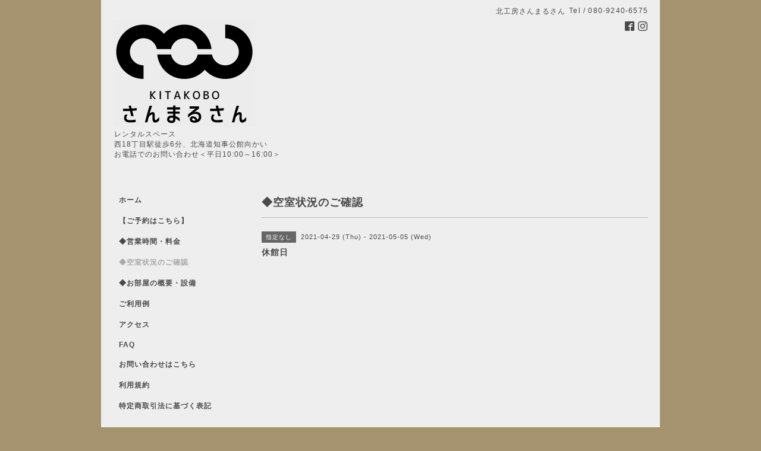

--- FILE ---
content_type: text/html; charset=utf-8
request_url: https://kitakobo303.com/calendar/3850627
body_size: 2929
content:
<!DOCTYPE html PUBLIC "-//W3C//DTD XHTML 1.0 Transitional//EN" "http://www.w3.org/TR/xhtml1/DTD/xhtml1-transitional.dtd">
<html xmlns="http://www.w3.org/1999/xhtml" xml:lang="ja" lang="ja">
<head>
<!-- Simple2: ver.202007290000 -->
<meta http-equiv="content-type" content="text/html; charset=utf-8" />
<title>休館日 - 北工房さんまるさん</title>
<meta name="viewport" content="width=device-width, initial-scale=1, maximum-scale=1, user-scalable=yes" />
<meta name="keywords" content="北工房303" />
<meta name="description" content="" />
<meta property="og:title" content="北工房さんまるさん" />
<meta property="og:image" content="https://cdn.goope.jp/78662/181226145454g7z4.png" />
<meta property="og:site_name" content="北工房さんまるさん" />
<meta http-equiv="content-style-type" content="text/css" />
<meta http-equiv="content-script-type" content="text/javascript" />
<link rel="shortcut icon" href="//cdn.goope.jp/78662/190225121755-5c735e631c244.ico" />
<link rel="alternate" type="application/rss+xml" title="北工房さんまるさん / RSS" href="/feed.rss" />
<style type="text/css" media="all">@import "/style.css?770960-1711332896";</style>
<link rel="stylesheet" href="/css/font-awesome/css/font-awesome.min.css" />
<script type="text/javascript" src="/assets/jquery/jquery-3.5.1.min.js"></script>
<script type="text/javascript" src="/js/tooltip.js"></script>
<script type="text/javascript" src="/assets/responsiveslides/responsiveslides-1.55.min.js"></script>
<script type="text/javascript" src="/assets/colorbox/jquery.colorbox-1.6.4.min.js"></script>
<script src="/js/theme_simple2/init.js"></script>

<script>
  $(function() {
    $('#main').find('.thickbox').not('.js-colorbox-html').colorbox({
      rel: 'thickbox',
      width: '78%',
      maxHeight: '88%',
      previous: '<i class="fa fa-caret-left"></i>',
      next: '<i class="fa fa-caret-right"></i>',
      close: '<i class="fa fa-close"></i>',
      current: ''
    });
  });
</script>

</head>

<body id="calendar">
<div id="wrapper">
<div id="wrapper_inner">

<!-- ヘッダー部分ここから // -->
<div id="header">
<div id="header_inner">


    <div class="shop_title">
      <div class="shop_name shop_name_sp">北工房さんまるさん</div>
      <div class="shop_rss shop_rss_sp"><a href="/feed.rss"><img src="/img/icon/rss2.png" /></a></div>
      <div class="shop_tel shop_tel_sp">Tel&nbsp;/&nbsp;080-9240-6575</div>
      <div class="header_social_wrap">
        

        
        <a href="https://www.facebook.com/2288342224781629" target="_blank">
          <span class="icon-facebook"></span>
        </a>
        

        
        <a href="https://www.instagram.com/kitakobo303/" target="_blank">
          <span class="icon-instagram"></span>
        </a>
        
      </div>
    </div>


  <div class="site_title">
    <h1 class="site_logo">
      <a class="shop_sitename" href="https://kitakobo303.com"><img src='//cdn.goope.jp/78662/181226145454g7z4_m.png' alt='北工房さんまるさん' /></a>
    </h1>
    <div class="site_description site_description_smartphone">レンタルスペース<br />
西18丁目駅徒歩6分、北海道知事公館向かい<br />
お電話でのお問い合わせ＜平日10:00～16:00＞</div>
  </div>


</div>
</div>
<!-- // ヘッダー部分ここまで -->


<div id="contents">
<div id="contents_inner">


  <!-- メイン部分ここから -->
  <div id="main">
  <div id="main_inner">

    


    


    


    


    
    <!----------------------------------------------

      ページ：カレンダー

    ---------------------------------------------->
    <h2 class="page_title">◆空室状況のご確認</h2>

    


    
      <div class="schedule_detail">
        <div>
        <span class="schedule_detail_category">指定なし</span>&nbsp; <span class="schedule_detail_date">2021-04-29 (Thu) - 2021-05-05 (Wed)</span>
        </div>
        <div class="schedule_detail_title">
          休館日
        </div>
        <div class="schedule_detail_body wysiwyg">
          
          
          <br class="clear" />
        </div>
      </div>
    

    


    


    


    

    

    

    


    


  </div>
  </div>
  <!-- // メイン部分ここまで -->

</div>
</div>
<!-- // contents -->


<!-- ナビゲーション部分ここから // -->
<div id="navi">
<div id="navi_inner">
  <ul>
    
    <li><a href="/"  class="navi_top">ホーム</a></li>
    
    <li><a href="/free/reservation"  class="navi_free free_187104">【ご予約はこちら】</a></li>
    
    <li><a href="/free/price"  class="navi_free free_193981">◆営業時間・料金</a></li>
    
    <li><a href="/calendar"  class="navi_calendar active">◆空室状況のご確認</a></li>
    
    <li><a href="/free/room"  class="navi_free free_193219">◆お部屋の概要・設備</a></li>
    
    <li><a href="/free/example"  class="navi_free free_193650">ご利用例</a></li>
    
    <li><a href="/about"  class="navi_about">アクセス</a></li>
    
    <li><a href="/free/faq"  class="navi_free free_460660">FAQ</a></li>
    
    <li><a href="/contact"  class="navi_contact">お問い合わせはこちら</a></li>
    
    <li><a href="/free/rules"  class="navi_free free_193197">利用規約</a></li>
    
    <li><a href="/free/tokushoho"  class="navi_free free_426816">特定商取引法に基づく表記</a></li>
    
  </ul>
  <br class="clear" />
</div>
<!-- ナビゲーションパーツここから // -->
<div id="navi_parts">
<div class="navi_parts_detail">
<a href="https://lin.ee/rcqPIv3"><img src="https://scdn.line-apps.com/n/line_add_friends/btn/ja.png" alt="友だち追加" height="36" border="0"></a>
</div>
</div>
<div id="social_widgets">
<div  id="widget_facebook_like" class="social_widget">
<div style="text-align:left;padding-bottom:10px;">
<iframe src="//www.facebook.com/plugins/like.php?href=https%3A%2F%2Fkitakobo303.com&amp;width&amp;layout=button_count&amp;action=like&amp;show_faces=false&amp;share=true&amp;height=21&amp;appId=837439917751931" scrolling="no" frameborder="0" style="border:none; overflow:hidden; height:21px;" allowTransparency="true"></iframe>
</div>
</div>
<div id="widget_facebook_follow" class="social_widget social_widget_facebook_likebox">
<div style="text-align:left;padding-bottom:10px;">
  <iframe src="https://www.facebook.com/plugins/page.php?href=https%3A%2F%2Fwww.facebook.com%2F2288342224781629&tabs&width=340&height=70&small_header=true&adapt_container_width=true&hide_cover=true&show_facepile=false&appId" width="340" height="70" style="border:none;overflow:hidden;width:100%;" scrolling="no" frameborder="0" allowTransparency="true"></iframe>
</div>
</div>

</div>

<!-- // ナビゲーションパーツここまで -->
</div>
<!-- // ナビゲーション部分ここまで -->


<!-- サイドバー部分ここから // -->
<div id="sidebar">
<div id="sidebar_inner">

  <div class="today_area today_area_smartphone">
    <div class="today_title">2026.01.21 Wednesday</div>
    
    <div class="today_schedule">
      <div class="today_schedule_title">
        <a href="/calendar/6604901"> 予約あり（14：00~16：30）</a>
      </div>
      <div class="today_schedule_body">
        
      </div>
       </div>
       
  </div>


  <div class="counter_area counter_area_smartphone">
    <div class="counter_title">カウンター</div>
    <div class="counter_today">
      Today&nbsp;:&nbsp;<span class="num">69</span>
    </div>
    <div class="counter_yesterday">
      Yesterday&nbsp;:&nbsp;<span class="num">505</span>
    </div>
    <div class="counter_total">
      Total&nbsp;:&nbsp;<span class="num">534835</span>
    </div>
  </div>


  <div class="qr_area qr_area_smartphone">
    <div class="qr_title">携帯サイト</div>
    <div class="qr_img"><img src="//r.goope.jp/qr/kitakobo303"width="100" height="100" /></div>
  </div>

  

</div>

</div>
<!-- // サイドバー部分ここまで -->


<!-- フッター部分ここから // -->
<div id="footer">
<div id="footer_inner">

 <div class="shop_title_footer clearfix">
      <div class="shop_info_footer">
        <div class="shop_rss shop_rss_footer shop_rss"><a href="/feed.rss"><img src="/img/icon/rss2.png" /></a></div>
        <div class="shop_name shop_name_footer">北工房さんまるさん&nbsp; </div>
      </div>
      <div class="shop_tel shop_tel_footer">080-9240-6575</div>
  </div>

  <div class="copy_powered">

  <div class="copyright copyright_smartphone">&copy;2026 <a href="https://kitakobo303.com">北工房さんまるさん</a>. All Rights Reserved.</div>

  <div class="powered powered_smartphone">Powered by <a href="https://goope.jp/">グーペ</a> / <a href="https://admin.goope.jp/">Admin</a></div>

  </div>

  <br class="clear" />

</div>
</div>
<!-- // フッター部分ここまで -->

</div>
</div>

</body>
</html>


--- FILE ---
content_type: text/css; charset=utf-8
request_url: https://kitakobo303.com/style.css?770960-1711332896
body_size: 7543
content:

/* Simple2: ver.202309250000 */

* {
  margin: 0;
  padding: 0;
  }

img {
  border: none;
  vertical-align: middle;
  }

br.clear {
  font-size: 0;
  line-height: 0;
  clear: both;
  }

/* -----------------------------------------

 レイアウトCSS読み込み

----------------------------------------- */


/* ---------------------------------
  センタリング
  2カラム
  左
--------------------------------- */

div#wrapper {
  width: 940px;
  margin: 0 auto;
  }

div#wrapper_inner {
  margin: 0 20px;
  }

div#header_inner {
  margin: 0;
  }

div#main {
  float: right;
  width: 650px;
  margin: 0 0 34px;
  }

div#main_inner {
  margin: 0;
  }

div#navi {
  position: relative;
  z-index: 3;
  float: left;
  width: 250px;
  margin: 0 0 40px 0;
  }

div#navi_inner {
  margin: 0 40px 0 0;
  }

div#navi_parts {
  margin: 10px 0;
  }

.navi_parts_detail {
  margin: 0 0 20px 0;
  text-align: left;
  }

div#sidebar {
  position: relative;
  z-index: 2;
  float: left;
  clear: left;
  width: 250px;
  margin: 0 0 40px 0;
  }

div#sidebar_inner {
  margin: 0 40px 0 0;
  }

div#footer {
  clear: both;
  width: 100%;
  }

div#footer_inner {
  margin: 0;
  padding: 17px 0;
  }

.rslides li {
  width: 650px;
  }


/* -----------------------------------------
カラーCSS読み込み
----------------------------------------- */



/* --------------------------------------
  HTML再定義
--------------------------------------- */
body {
  background: ;
  background-color: #a6936f;
  color: #494949;
  font-size: 12px;
  font-family: arial,helvetica,"hiragino kaku gothic pro", "ヒラギノ角ゴ pro w3", "メイリオ", meiryo, "ＭＳ Ｐゴシック";
  letter-spacing: 1px;
  overflow-wrap: break-word;
  background-image: none;
}


div#wrapper {
  background-color: #EEEEEE;
  }

ul {
  list-style: none;
  }

a:link {
  color: #494949;
  text-decoration: none;
  }

a:visited {
  color: #494949;
  text-decoration: none;
  }

a:hover {
  color: #a8a8a8;
  text-decoration: none;
  }

a:active {
  color: #494949;
  text-decoration: none;
  outline: none;
  }

/* --------------------------------------
  ヘッダー
  --------------------------------------- */

.shop_title {
  margin: 11px 0 0 0;
  height: auto;
  float: right;
  text-align: right;
  }

  /* ---   IE6,7 * ---*/

.shop_title { /  padding:  0 30px 0 0;
   }

  /* ---   IE6,7 * ---*/
.shop_rss {
  display: none;
  margin: 0;
  float: none;
}


.shop_rss_sp {
  margin: 0 0 0 6px;
  float: right;
  }
.shop_tel {
  margin: 0 0 0 6px;
  float: right;
}


.shop_tel_sp {
  font-size: 12px;
  letter-spacing: 0.1em;
  float: right;
  }

.site_title {
  text-align: left;
  padding: 0 0 60px 0;
  }
.shop_name {
  float: left;
  text-align: right;
}


h1.site_logo {
  padding: 34px 0 0 0;
  text-align: left;
  font-weight: bold;
  font-size: 35px;
  }
.site_description {
  color: #494949;
  margin: 5px 0 0 2px;
  text-align: left;
}


h1.site_logo a:hover {
  text-decoration: underline;
  }

h1.site_logo a:active {
  text-decoration: underline;
  }

/* --------------------------------------
  Google翻訳ウィジェット
  --------------------------------------- */

#google_translate_element .goog-te-gadget a {
  pointer-events: none;
}

/* --------------------------------------
  ソーシャルアイコン
  --------------------------------------- */

@font-face {
    font-family: 'icomoon';
    src: url('/css/social-icon-fonts/social-icon.eot?3koa62');
    src: url('/css/social-icon-fonts/social-icon.eot?3koa62#iefix') format('embedded-opentype'),
         url('/css/social-icon-fonts/social-icon.ttf?3koa62') format('truetype'),
         url('/css/social-icon-fonts/social-icon.woff?3koa62') format('woff'),
         url('/css/social-icon-fonts/social-icon.svg?3koa62#icomoon') format('svg');
    font-weight: normal;
    font-style: normal;
}

[class^="icon-"], [class*=" icon-"] {
    /* use !important to prevent issues with browser extensions that change fonts */
    font-family: 'icomoon' !important;
    speak: none;
    font-style: normal;
    font-weight: normal;
    font-variant: normal;
    text-transform: none;
    line-height: 1;

    /* Better Font Rendering =========== */
    -webkit-font-smoothing: antialiased;
    -moz-osx-font-smoothing: grayscale;
}

.icon-instagram:before {
    content: "\e900";
}

.icon-facebook:before {
    content: "\e901";
}

.icon-twitter:before {
    content: "\e902";
}

.header_social_wrap {
  position: relative;
  z-index: 1;
  font-size: 16px;
  margin: 25px 0 0 0;
}

.header_social_wrap a:link {
  color: #494949;
  text-decoration: none;
}

.header_social_wrap a:hover {
  color: #a8a8a8;
  text-decoration: none;
}

.line-it-button {
  padding-bottom: 10px;
}

/* --------------------------------------
  メイン
--------------------------------------- */

#main h2.page_title {
  font-size: 18px;
  vertical-align: top;
  font-weight: bolder;
  text-align: left;
  margin: 0 0 13px 0;
  }

/* --------------------------------------
  ナビゲーション
--------------------------------------- */

#navi ul {
  margin: 0;
  list-style-type: none;
  }

#navi ul li {
  font-weight: bolder;
  }

#navi ul li a {
  height: 100%;
  display: block;
  padding: 0 10px 18px;
  text-decoration: none;
  }

#navi ul li a:hover {
  color: #a8a8a8;
  }

html>body #navi ul li .active {
  color: #a8a8a8;
  }

#navi ul.sub_navi li {
  border-bottom: none;
  }

#navi ul.sub_navi {
  margin: 0 0 20px 0;
  }

#navi ul.sub_navi li a {
  display: inline-block;
  padding: 6px 10px 10px 30px;
  font-size: 11px;
  background:no-repeat 18px 8px url(/img/theme_simple2/sub_navi_arrow_2.png);
  text-decoration: underline;
  }

#navi ul.sub_navi li a:hover {
  background: no-repeat 18px 8px url(/img/theme_simple2/sub_navi_arrow_2_on.png);
  color: #a8a8a8;
  }

  /* フリーページ用 */

.free_area {
  padding: 25px 0 0 0;
  border-top: solid 1px #bdbdbd;
  line-height: 1.7;
  }

.free_area ul {
  list-style: disc;
  }

.free_area li {
  margin-left: 2em;
  }

.social_widget div iframe {
  width: 84% !important;
  }

  
    a.navi_free{
        
        
    }

    a.navi_free:hover {
        
        
    }

    body.id_187104 a.free_187104, body.id_193981 a.free_193981, body.id_193219 a.free_193219, body.id_193650 a.free_193650, body.id_460660 a.free_460660, body.id_193197 a.free_193197, body.id_426816 a.free_426816 {
        
        
    }


/* --------------------------------------
  サイドバー
--------------------------------------- */

/* today */
.today_area {
  margin: 0 0 30px 0;
  padding: 28px 0 28px 10px;
  border-top: 1px solid #bdbdbd;
  border-bottom: 1px solid #bdbdbd;
}


.today_area {
  margin: 0 0 30px 0;
  padding: 28px 0 28px 10px;
  border-top:  1px solid #bdbdbd;
  border-bottom: 1px solid #bdbdbd;
  }

.today_area a:link {
  text-decoration: underline;
  }

.today_area a:visited {
  text-decoration: underline;
  }

.today_area a:hover {
  text-decoration: underline;
  }

.today_area a:active {
  text-decoration: underline;
  }

.today_title {
  font-weight: bolder;
  text-align: left;
  }

.today_schedule {
  margin: 10px 0 0 0;
  padding: 0px;
  }

.today_schedule_body {
  display: none;
  color: #494949;
  font-size: 11px;
  }

/* カウンター */
.counter_area {
  margin: 0 0 28px 0;
  padding: 0 0 28px 10px;
  border-bottom: 1px solid #bdbdbd;
}


.counter_area {
  margin: 0 0 28px 0;
  padding: 0 0 28px 10px;
  border-bottom: 1px solid #bdbdbd;
  }

.counter_title {
  margin: 0 0 10px 0;
  font-size: 13px;
  font-weight: bolder;
  text-align: left;
  }

.counter_today {
  color: #494949;
  margin: 0 0 7px 1px;
  }

.counter_today span.num {
  font-weight: bolder;
  }

.counter_yesterday {
  color: #494949;
  margin: 0 0 7px 1px;
  }

.counter_yesterday span.num {
  font-weight: bolder;
  }

.counter_total {
  color: #494949;
  margin: 0 0 0 1px;
  }

.counter_total span.num {
  font-weight: bolder;
  }

/* QRコード */
.qr_area {
  padding: 0 0 28px 10px;
}


.qr_title {
  font-size: 13px;
  font-weight: bolder;
  text-align: left;
  margin: 0 9px 5px 0;
  }

.qr_img {
  margin: 0 0 0 -6px;
  text-align: left;
  }

.navi_parts_detail img {
  max-width: 90%;
  }

.introduction {
  margin-bottom: 20px;
  }

.introduction img {
  max-width: 100%;
  height: auto;
  }

/* --------------------------------------
  フッター
--------------------------------------- */

div#footer_inner {
  border-top:1px solid #bdbdbd;
  }

.shop_title_footer{
  display: none;
  }
.copyright {
  margin: 10px 0px;
  float: left;
  font-size: 12px;
}


.copyright {
  margin: 10px 0px;
  float: left;
  font-size: 12px;
  }
.powered {
  display: none;
  margin: 10px 0px;
  float: right;
  font-size: 12px;
}


.powered a:link,
.copyright a:link {
  text-decoration: underline;
  }

.powered a:visited,
.copyright a:visited {
  text-decoration: underline;
  }

.powered a:hover,
.copyright a:hover {
  text-decoration: underline;
  }

.powered a:active,
.copyright a:active {
  text-decoration: underline;
  }

/* --------------------------------------
  トップ
--------------------------------------- */

.welcome_area {
  clear: both;
  }

.rslides {
  position: relative;
  list-style: none;
  overflow: hidden;
  padding: 0;
  margin: 0 0 40px 0;
  }

.rslides:not(.callbacks) {
  display: none;
}

.rslides li img {
  width: 100%;
  }

.caption {
  display: block;
  position: absolute;
  z-index: 2;
  color: #ffffff;
  background: #494949;
    background: rgba(73,73,73, 0.8);  left: 0;
  right: 0;
  bottom: 0;
  padding: 0;
  margin: 0;
  width: 100%;
  }

.caption_txt {
  display: block;
  line-height: 2.25;
  padding: 0 15px;
  }

.page_title_top {
  font-size: 23px;
  font-weight: normal;
  text-align: left;
  margin: 0 0 15px 0;
  border-bottom:1px solid #bdbdbd;
  padding: 0 0 7px 0;
  }

.message {
  color: #494949;
  text-align: left;
  line-height: 2.1;
  margin: 0 0 31px 0;
  }

.information_area {
  }

.page_title_info {
  font-size: 23px;
  font-weight: normal;
  border-bottom: 1px solid #bdbdbd;
  text-align: left;
  margin: 0 auto 15px;
  padding: 0 0 7px 0;
  }

.information_area ul {
  list-style-type: none;
  font-color: #494949;
  font-size: 12px;
  line-height: 1.6;
  margin: 0 0 20px 0;
  }

.information_area ul li a:link {
  text-decoration: underline;
  }

.information_area ul li a:visited {
  text-decoration: underline;
  }

.information_area ul li a:hover {
  text-decoration: underline;
  }

.information_area ul li a:active {
  text-decoration: underline;
  }

.information_area ul li {
  margin: 0 0 10px 0;
  }

.top_info_date{
  color: #494949;
  margin-right: 10px;
  }

/* --------------------------------------
  インフォメーション
--------------------------------------- */

.info_area {
  width: 100%;
  border-bottom: 1px solid #bdbdbd;
  margin: 0 0 32px 0;
  }

.info {
  padding:0 1px;
  margin: 0 0 25px 0;
  }

.info_date {
  color: #494949;
  font-size: 12px;
  margin: 0 0 5px 0;
  padding: 25px 1px 0 1px;
  border-top: 1px solid #bdbdbd;
  }

.info_title {
  padding:0 1px;
  font-size: 14px;
  font-weight: bolder;
  margin: 0 0 10px 0;
  }

.info_body {
  color: #494949;
  padding: 0 1px 0px 1px;
  line-height: 1.7;
  }

.info_photo{
  margin: 0 0 15px 0;
  padding:0 1px;
  }

a:hover {
  text-decoration: underline;
  }

a:active {
  text-decoration: underline;
  }

/* --------------------------------------
  カレンダー
--------------------------------------- */

.calendar_area {
  margin: 0 0 35px 0;
  padding: 35px 0 0 0;
  border-top: 1px solid #bdbdbd;
  }

.calendar_area a:link {
  text-decoration: underline;
  }

.calendar_area a:visited {
  text-decoration: underline;
  }

.calendar_area a:hover {
  text-decoration: underline;
  }

.calendar_area  a:active {
  text-decoration: underline;
  }

.calendar_header {
  margin: 0 0 37px 0;
  text-align: center;
  font-weight: bolder;
  }

.calendar_header a {
  margin: 0 8px;
  text-align: center;
  font-weight: normal;
  }

.table_calendar th {
  text-align: center;
  font-size: 10px;
  border-bottom: 1px solid #bdbdbd;
  padding: 0 0 5px 0;
  }

.table_calendar th.sun {
  color: #ff3355;
  }

.table_calendar th.sat {
  color: #0250d0;
  }

.table_calendar td {
  border-bottom: 1px solid #bdbdbd;
  border-left: 1px solid #bdbdbd;
  width: 14%;
  height: 90px;
  text-align: center;
  padding: 0 0 5px 0;
  }

.table_calendar td img {
  padding: 2px;
  }

.table_calendar td img:hover {
  border: 2px solid #bdbdbd;
  padding: 0;
  }

.table_calendar td.sun {
  }

.table_calendar td:last-child {
  border-right: 1px solid #bdbdbd;
  }

.table_calendar td p.day {
  font-size: 14px;
  line-height: 1;
  margin: 2px 5px 0 5px;
  padding: 0;
  text-align: right;
  }

.table_calendar td.sat p.day {
  color: #0250d0;
  }

.table_calendar td.sun p.day,
.table_calendar td.holiday p.day {
  color: #ff3355;
  }

.schedule {
  margin: 0 0 20px 0;
  border-bottom: 1px solid #bdbdbd;
}

.schedule:last-child {
  border-bottom: none;
}

.schedule a:link {
  text-decoration: underline;
  }

.schedule a:visited {
  text-decoration: underline;
  }

.schedule a:hover {
  text-decoration: underline;
  }

.schedule a:active {
  text-decoration: underline;
  }

.schedule_date {
  font-weight: bolder;
  font-size: 14px;
  color: #494949;
  margin: 0 0 12px 0;
  padding: 0 0 6px 0;
  }

.schedule ul {
  list-style:none;
  margin: 0 0 30px 0;
  }

.schedule ul li {
  margin: 0 0 10px 0;
  line-height: 1.7;
  }

.schedule_category{
  padding: 4px 7px;
  margin:0 10px 0 0;
  font-size: 10px;
  font-weight: bolder;
  color: #ffffff;
  background-color: #666666;
  }

.schedule_time {
  font-weight: bolder;
  }

.schedule_title {
  font-weight: bolder;
  }

.schedule_detail {
  margin: 0 0 36px 0;
  padding: 25px 0 8px 0;
  border-top: 1px solid #bdbdbd;
  }

.schedule_detail_date {
  font-size: 11px;
  color: #494949;
  }

.schedule_detail_category {
  padding: 4px 7px;
  margin: 0 0 8px 0;
  font-size: 10px;
  background-color: #666666;
  color: #ffffff;
  }

.schedule_detail_title {
  font-weight: bolder;
  font-size: 14px;
  margin: 10px 0 3px 0;
  }

.schedule_detail_body {
  color: #494949;
  line-height: 1.7;
  }

.schedule_detail_body img {
  margin: 4px 0 10px 0;
  }

/* --------------------------------------
  メニュー
--------------------------------------- */

.menu_area {
  width:100%;
  margin: 0 0 32px 0;
  border-bottom: 1px solid #bdbdbd;
  }

.menu_list {
  margin: 0 0 25px 0;
  }

.menu_category {
  margin: 0 0 25px 0;
  padding: 10px 0 10px 0;
  font-weight: bolder;
  font-size: 14px;
  text-align: center;
  border-top: 1px solid #bdbdbd;
  border-bottom: 1px solid #bdbdbd;
  }

.menu_title {
  font-size: 15px;
  font-weight: bolder;
  line-height: 1.6;
  padding:0 1px;
  }

.menu{
    margin: 0 0 15px 0;
    }

.menu_price {
  color:  #494949;
  font-size: 14px;
  font-weight: bolder;
  line-height: 1.71;
  padding:0 1px;
  margin: 0 0 3px 0;
  }

.menu_body {
  line-height: 1.5;
  color: #494949;
  padding:0 1px;
  }

.menu_image {
  float: left;
  text-align: left;
  padding: 0 15px 15px 0;
  }

/* --------------------------------------
  フォトギャラリー
--------------------------------------- */

.photo_area {
  width:100%;
  margin: 0 0 32px 0;
  }

.album {
  margin: 0 0 10px 0;
  padding: 0 0 0 15px;
  }

.album:last-child {
  padding: 0 0 15px 15px;
  border-bottom: 1px solid #bdbdbd;
  }

.album_title {
  margin: 0 0 25px 0;
  padding: 10px 0 10px;
  font-weight: bolder;
  font-size: 14px;
  text-align: center;
  border-top: 1px solid #bdbdbd;
  border-bottom: 1px solid #bdbdbd;
  }

.album_title a:link {
  text-decoration: underline;
  }

 .album_title a:visited {
  text-decoration: underline;
  }

.album_title a:hover {
  text-decoration: underline;
  }

.album_title a:active {
  text-decoration: underline;
  }

.photo_thumb{
  float: left;
  margin: 0 15px 15px 0;
  }

.photo {
  width: 100%;
  margin: 0 5px 25px 0;
  }

.photo_image {
  margin: 0 0 10px 0;
  padding:0 1px;
  }

.photo_date {
  color: #494949;
  text-align: left;
  margin-bottom: 4px;
  padding:0 1px;
  }

.photo_title {
  font-size: 15px;
  font-weight: bolder;
  margin: 0 0 10px 0;
  padding:0 1px;
  }

.photo_body {
  color: #494949;
  line-height: 1.7;
  padding: 0 1px 25px 1px;
  border-bottom: 1px solid #bdbdbd;
  }

/* --------------------------------------
  クーポン
--------------------------------------- */

.coupon_area a:link {
  text-decoration: underline;
  }

.coupon_area a:visited {
  text-decoration: underline;
  }

.coupon_area a:hover {
  text-decoration: underline;
  }

.coupon_area a:active {
  text-decoration: underline;
  }

.coupon {
  padding: 0;
  margin-bottom: 25px;
  padding-top: 25px;
  border-top: 1px solid #bdbdbd;
  }

.coupon_image img {
  margin: 0 0 25px 0;
  }

.coupon_qr {
  width: 110px;
  padding-right: 15px;
  float: left;
  }

.coupon_title {
  font-weight: bolder;
  margin-bottom: 10px;
  font-size: 14px;
  }

.coupon_body ul {
  color: #494949;
  font-weight: bolder;
  }

.coupon_body ul li {
  list-style-type: none;
  }

.coupon_print {
  font-weight: bolder;
  margin-bottom: 20px;
  }

/* --------------------------------------
  店舗情報
--------------------------------------- */

.about_area {
  padding: 25px 0 0 0;
  border-top: 1px solid #bdbdbd;
  }

.map {
  width: 100%;
  height: auto;
  margin: 0 0 25px 0;
  padding: 0;
  }

.detail {
  margin: 0 0 10px 0;
  }

.table_detail {
  border-top: 1px solid #bdbdbd;
  background-image: url(/img/theme_simple2/white_65.png);
  }

.table_detail th {
  width:150px;
  text-align: center;
  white-space: normal;
  padding: 10px 15px;
  border-bottom: 1px solid #bdbdbd;
  border-left: 1px solid #bdbdbd;
  }

.table_detail td {
  width: 350px;
  color: #494949;
  white-space: normal;
  padding: 10px 15px;
  border-bottom: 1px solid #bdbdbd;
  border-left: 1px solid #bdbdbd;
  border-right: 1px solid #bdbdbd;
  }

/* --------------------------------------
  お問い合わせ
--------------------------------------- */

.contact_area {
  font-weight: bolder;
  margin: 0 0 15px 0;
  display: block;
  clear: both;
  overflow: hidden;
  line-height: 1.45;
  }

.form_area_line {
  padding: 25px 0 0 0;
  border-top: 1px solid #bdbdbd;
  }

.contact_message {
  margin: 0 0 40px 0;
  font-size: 15px;
  line-height: 1.53;
  }

.contact_area label {
  margin: 0 0 5px 0;
  }

.contact_area input {
  margin: 0 5px 0 0;
  font-size: 14px;
  padding: 5px;
  vertical-align: middle;
  }

.contact_area textarea {
  font-size: 14px;
  }

.contact_name {
  width: 500px;
  }

.contact_email {
  width: 500px;
  }

.contact_tel {
  width: 500px;
  }

.contact_body {
  height: 150px;
  width: 512px;
  }

.contact_area .button_area {
  text-align: left;
  }

.contact_area .button {
  color: #434343;
  background-color: #b4b4b4;
  background: -moz-linear-gradient(
  top,
  #eeeeee 0%,
  #b4b4b4);
background: -webkit-gradient(
  linear, left top, left bottom,
  from(#eeeeee),
  to(#b4b4b4));
-moz-border-radius: 4px;
-webkit-border-radius: 4px;
border-radius: 4px;
border: 1px solid #b4b4b4;
-moz-box-shadow:
  0px 2px 2px rgba(000,000,000,0.5),
  inset 0px 0px 1px rgba(255,255,255,1);
-webkit-box-shadow:
  0px 2px 2px rgba(000,000,000,0.5),
  inset 0px 0px 1px rgba(255,255,255,1);
box-shadow:
  0px 2px 2px rgba(000,000,000,0.5),
  inset 0px 0px 1px rgba(255,255,255,1);
  cursor: pointer;
  font-size: 14px;
  font-weight: bolder;
  margin: 10px 0;
  padding: 11px 30px;
  width: 514px;
 }

.contact_small {
  width: 100px;
  }

.contact_medium {
  width: 200px;
  }

.contact_large {
  height: 100px;
  width: 515px;
  }

.checkbox {
  display: block;
  clear: both;
  padding: 0 0 5px 0;
  }

.checkbox input {
  display: inline;
  float: left;
  font-size: 14px;
  margin: 0 5px 0 0;
  padding: 5px;
  width: 13px;
  border: none;
  }

.checkbox label {
  display: block;
  width: 460px;
  float: left;
  margin: 0 0 5px 0;
  }

.radio {
  display: block;
  clear: both;
  padding: 5px 0 5px 3px;
  }

.radio input {
  display: inline;
  float: left;
  font-size: 14px;
  margin: 0 5px 0 0;
  padding: 5px;
  width: 13px;
  border: none;
  }

.radio span {
  display: block;
  width: 460px;
  float: left;
  margin: 0 0 5px 0;
  }

.personal_info{
  width: 515px;
  font-weight: bolder;
  margin: 35px 0 34px 0;
  }

.personal_info_txt{
  margin: 8px 0 0 0;
  color: #494949;
  font-weight: normal;
  font-size: 11px;
  line-height: 1.5;
  }

/* --------------------------------------
    予約ページ
--------------------------------------- */

.reservation_area {
  font-weight: bolder;
  margin: 0 0 15px 0;
  display: block;
  clear: both;
  overflow: hidden;
  line-height: 1.45;
  }

.reservation_message {
  margin: 0 0 50px 0;
  font-size: 15px;
  line-height: 1.53;
  }

.reservation_form .reservation_area label {
  margin: 0 0 5px 0;
  }

.reservation_form .reservation_area input {
  margin: 0 5px 0 0;
  font-size: 14px;
  padding: 5px;
  vertical-align: middle;
  }

.reservation_form .reservation_area textarea {
  margin: 0;
  font-size: 14px;
  padding: 5px;

  }
.reservation_form .reservation_name {
  width: 500px;
  }

.reservation_form .reservation_email {
  width: 500px;
  }

.reservation_form .reservation_tel {
  width: 500px;
  }

.reservation_form .reservation_memo {
  width: 500px;
  height: 100px;
  }

.reservation_area .button_area {
  text-align: left;
  }

.reservation_area .button {
  color: #434343;
  background-color: #b4b4b4;
  background: -moz-linear-gradient(
  top,
  #eeeeee 0%,
  #b4b4b4);
background: -webkit-gradient(
  linear, left top, left bottom,
  from(#eeeeee),
  to(#b4b4b4));
-moz-border-radius: 4px;
-webkit-border-radius: 4px;
border-radius: 4px;
border: 1px solid #b4b4b4;
-moz-box-shadow:
  0px 2px 2px rgba(000,000,000,0.5),
  inset 0px 0px 1px rgba(255,255,255,1);
-webkit-box-shadow:
  0px 2px 2px rgba(000,000,000,0.5),
  inset 0px 0px 1px rgba(255,255,255,1);
box-shadow:
  0px 2px 2px rgba(000,000,000,0.5),
  inset 0px 0px 1px rgba(255,255,255,1);
  cursor: pointer;
  font-size: 14px;
  font-weight: bolder;
  margin: 10px 0;
  padding: 11px 30px;
  width: 514px;
 }

.reservation_form .reservation_small {
  width: 200px;
  }

.reservation_form .reservation_medium {
  width: 200px;
  }

.reservation_form .reservation_large {
  height: 200px;
  width: 500px;
  }

.reservation_info .reservation_tel_number {
  background: url(/img/menu/tel.gif) no-repeat 0 0;
  color: #6a6a6a;
  font-family: Arial;
  font-size: 16px;
  font-weight: bolder;
  padding: 3px 5px 5px 30px;
  }

.reservation_info .reservation_tel_time {
  border: 1px solid #DD6669;
  padding: 10px;
  }

.reservation_list .reservation_title {
  font-size: 14px;
  font-weight: bolder;
  line-height: 1.71;
  padding: 10px 0;
  }

.reservation_area a:link {
  text-decoration: underline;
  }

.reservation_area a:visited {
  text-decoration: underline;
  }

.reservation_area a:hover {
  text-decoration: underline;
  }

.reservation_area a:active {
  text-decoration: underline;
  }

.reservation_course_body img {
  margin: 5px 0 0 0;
  }

.reservation_course_body p {
  font-weight: normal;
  color: #494949;
  margin: 10px 0;
  }

/* --------------------------------------
  pager
--------------------------------------- */

.pager {
  text-align: center;
  white-space: nowrap;
  padding: 5px 0;
  font-size: 12px;
  line-height: 1.34;
  font-family: Arial;
  }

.pager a {
  margin: 0 2px;
  padding: 3px 5px;
  }

.pager a:link {
  color: #494949;
  text-decoration: underline;
  }

.pager a:visited {
  color: #494949;
  text-decoration: underline;
  }

.pager a:hover {
  color: #494949;
  text-decoration: underline;
  }

.pager a:active {
  text-decoration: underline;
  }

.pager a.next {
  margin: 0 2px;
  padding: 3px 5px;
  }

.pager a.next:link {
  color: #494949;
  text-decoration: none;
  }

.pager a.next:visited {
  color: #494949;
  text-decoration: none;
  }

.pager a.next:hover {
  color: #494949;
  text-decoration: none;
  }

.pager a.next:active {
  text-decoration: none;
  }

.pager a.chk {
  margin: 0 2px;
  padding: 5px 7px;
  font-weight: bolder;
  background: #666666;
  color: #ffffff;
  text-decoration: none;
  }

/*--------------------------------
  AutoPagerize
--------------------------------*/

.autopagerize_page_element {
  clear: both;
  }

#main hr {
  border: none;
  margin-top: 20px;
  }

.autopagerize_link {
  margin-bottom: 20px;
  }

/* --------------------------------------
    custom staff
--------------------------------------- */

  .staff_wrap {
    width: 100%;
    margin-bottom: 30px;
    float: left;
  }

  .staff--image {
    margin-right: 5%;
    float: left;
    width: 30%;
    background-size: cover;
    background-repeat: no-repeat;
    background-position: center center;
  }

  .staff--image::before {
    content: '';
    display:block;
    padding-top:100%;
  }

  .staff__text {
    float: left;
    width: 65%;
  }

  .staff__text--name {
    font-size: 20px;
    font-weight: bold;
    margin-bottom: 15px;
  }

  .staff__text--job {
    font-size: 15px;
    font-weight: bold;
    margin-bottom: 10px;
  }

  .staff__text--description {
    margin-bottom: 25px;
  }

  .staff__text--social a {
    letter-spacing: .5px;
    margin: 0 14px 10px 0;
    display: block;
    float: left;
}

  .staff__text--social a:link {
    text-decoration: none;
  }

  .staff__text--social a:visited {
    text-decoration: none;
  }

  .staff__text--social a:hover {
    text-decolation: none;
    opacity: .7;
    -webkit-transition: all 0.3s;
    -moz-transition: all 0.3s;
    -ms-transition: all 0.3s;
    -o-transition: all 0.3s;
    transition: all 0.3s;
  }

  .staff__text--social a:active {
    text-decoration: none;
  }

  .staff__text--social_icon img {
    width: 22px;
  }

  .staff__text--social_text {
    vertical-align: bottom;
  }

/* --------------------------------------
  tooltip
--------------------------------------- */

.hotspot {
  cursor: pointer;
  }

#tt {
  position: absolute;
  display: block;
  background: url(/img/tooltip/tt_left.gif) top left no-repeat;
  }

#tttop {
  display: block;
  height: 5px;
  margin-left: 5px;
  background: url(/img/tooltip/tt_top.gif) top right no-repeat;
  overflow: hidden;
  }

#ttcont {
  display: block;
  padding: 2px 12px 3px 7px;
  margin-left: 5px;
  background: #ccc;
  color: #333;
  font-size: 10px;
  line-height: 1.6;
  }

#ttcont div.schedule_title {
  font-size: 13px;
  }

#ttcont div.schedule_body {
  font-size: 11px;
  }

#ttbot {
  display: block;
  height: 5px;
  margin-left: 5px;
  background: url(/img/tooltip/tt_bottom.gif) top right no-repeat;
  overflow: hidden;
  }

/* --------------------------------------
  colorbox
--------------------------------------- */

#cboxOverlay {
  position: fixed;
  top: 0;
  left: 0;
  z-index: 9999;
  overflow: visible;
  width: 100%;
  height: 100%;
  background: #fff;
}

#colorbox {
  position: absolute;
  top: 0;
  left: 0;
  z-index: 9999;
  overflow: visible;
  box-sizing: content-box;
  -moz-box-sizing: content-box;
  -webkit-box-sizing: content-box;
  outline: 0;
}

#cboxWrapper {
  position: absolute;
  top: 0;
  left: 0;
  z-index: 9999;
  overflow: visible;
}

#cboxMiddleLeft,
#cboxBottomLeft {
  clear: left;
}

#cboxContent {
  box-sizing: content-box;
  -moz-box-sizing: content-box;
  -webkit-box-sizing: content-box;
  position: relative;
  overflow: visible;
  margin-top: 0;
  background: transparent;
}

#cboxLoadedContent {
  box-sizing: border-box;
  -moz-box-sizing: border-box;
  -webkit-box-sizing: border-box;
  overflow: auto;
  -webkit-overflow-scrolling: touch;
  margin: auto;
  padding: 0;
  background: transparent;
}

#cboxTitle {
  margin: 0;
  position: absolute;
  top: -22px;
  left: 0;
  color: #333;
}

#cboxCurrent {
  position: absolute;
  top: -28px;
  right: auto;
  left: 50%;
  transform: translateX(-50%);
  text-indent: 0;
  font-size: 16px;
  line-height: 1;
  font-family: Arial, sans-serif;
  color: #333;
}

#cboxPrevious,
#cboxNext,
#cboxClose {
  position: absolute;
  overflow: visible;
  width: 36px;
  height: 36px;
  margin: 0;
  padding: 0;
  background: none;
  border: 0;
  border-radius: 2px;
  text-indent: 0;
  transition: all 0.2s;
  cursor: pointer;
  outline: 0;
}

#cboxPrevious {
  top: calc(50% - 18px);
  right: auto;
  left: -40px;
  text-indent: -0.07em;
  font-weight: bold;
  font-size: 30px;
  line-height: 1;
}

#cboxNext {
  top: calc(50% - 18px);
  right: -40px;
  text-indent: 0.07em;
  font-weight: bold;
  font-size: 30px;
  line-height: 1;
}

#cboxClose {
  top: -40px;
  right: -40px;
}

@media only screen and (min-width: 769px) {
  #cboxClose {
    right: -36px;
  }

  #cboxPrevious:hover,
  #cboxNext:hover,
  #cboxClose:hover {
    background: #ccc;
  }
}

#cboxPrevious .fa,
#cboxNext .fa {
  color: #333;
}

#cboxClose .fa {
  font-size: 20px;
  color: #333;
}

#cboxSlideshow {
  position: absolute;
  top: -20px;
  overflow: visible;
  width: 20px;
  height: 20px;
  margin: 0;
  padding: 0;
  background: none;
  border: 0;
  text-indent: 0;
  outline: 0;
}

#cboxLoadingOverlay {
  position: absolute;
  top: 0;
  left: 0;
  width: 100%;
  height: 100%;
  background: transparent;
}

#cboxLoadingGraphic {
  position: absolute;
  top: 0;
  left: 0;
  width: 100%;
  height: 100%;
  background: none;
}

.cboxPhoto {
  float: left;
  margin: auto;
  border: 0;
  display: block;
  max-width: none;
}

@media only screen and (max-width: 800px) {
  #cboxLoadedContent table {
    width: 100%;
    height: auto;
  }
}

@media only screen and (max-width: 800px) {
  #cboxLoadedContent [class^="wysiwyg_template_profile"],
  #cboxLoadedContent [class^="wysiwyg_template_profile"] td,
  #cboxLoadedContent [class^="wysiwyg_template_profile"] img {
    display: block;
    max-width: 100%;
    height: auto;
    padding-left: 0 !important;
    padding-right: 0 !important;
  }
}

.photo-modal__image img {
  display: block;
  max-width: 100%;
  max-height: 76vh;
  margin: auto;
}

.photo-modal-body {
  box-sizing: border-box;
  margin: 0 auto;
  padding: 16px;
  background: #ddd;
  color: #333;
}

.photo-modal--photo .photo-modal-body {
  display: none;
}

.photo-modal-body__item:empty {
  display: none;
}

.photo-modal-body__item + .photo-modal-body__item {
  margin: 1em 0 0;
}

.photo-modal-body__item--title {
  font-weight: bold;
  font-size: 15px;
}

/* --------------------------------------
  For IE6
--------------------------------------- */

* html .info {
  margin: 0 0 40px 0;
  }

* html .table_calendar td a.hotspot {
  display: block;
  width: 26px;
  height: 26px;
  border: 2px solid #d0d0d0;
  cursor: hand;
  }

  /* -----------------------------------------

Smart Phone

----------------------------------------- */

@media screen and (max-width: 600px) {

body {
  background: none;
  background-color: #EEEEEE;
  font-size: 13px;
  }

img {
  max-width: 100%;
  height: auto;
  border: none;
  vertical-align: middle;
  }

div#wrapper {
  width: 100%;
  margin: 0;
  padding: 0;
  position: relative;
  height:100%;
  }

div#contents {
   float: none;
   width: 100%;
   margin: 0;
   }

div#wrapper_inner {
  margin: 0 20px;
  }

div#main {
  margin: 0 0 40px;
  float: none;
  width: 100%;
  }

div#main_inner {
  margin:  0 0 36px 0;
  }

div#navi {
  margin: 0 0 38px 0;
  float: none;
  width: 100%;
  }

div#navi_inner {
  margin: 0 -20px;
  }

div#navi_parts {
  margin: 10px 0;
  }

.navi_parts_detail {
  margin: 0 0 20px 0;
  text-align: center;
  }

div#sidebar {
  margin: 0;
  float: none;
  width: 100%;
  }

div#sidebar_inner {
  margin: 0;
  }

#header {
  padding: 0;
  }

#header_inner {
  margin: 0;
  }

div#footer {
  float: none;
  width: 100%;
  }

div#footer {
  color: #494949;
  }

div#footer_inner {
  border-top: none;
  padding: 20px 0 0 0;
  margin: 0 -20px;
  background-color: #666666;
  }

div#footer_inner a:link {
  color: #ffffff;
  text-decoration: underline;
  }

div#footer_inner a:visited {
  color: #ffffff;
  text-decoration: underline;
  }

div#footer_inner a:hover {
  color: #ffffff;
  text-decoration: underline;
  }

div#footer_inner a:active {
  color: #ffffff;
  text-decoration: underline;
  }

/* --------------------------------------
  ヘッダー
  --------------------------------------- */

.shop_rss_sp {
  display: none;
  }

.shop_tel_sp {
  display: none;
  }

.shop_name_sp {
  display: none;
  }

.site_title {
  padding: 0 0 42px 0;
  }

.header_social_wrap {
  font-size: 16px;
  margin: 0;
}

h1.site_logo {
  font-weight: bolder;
  font-size: 32px;
  padding: 38px 0 0 0;
  text-align: center;
  }

.site_description_smartphone {
  font-size: 12px;
  margin: 5px 0 0 0;
  text-align: center;
  }

/* --------------------------------------
  メイン
--------------------------------------- */

#main h2.page_title {
  font-size: 18px;
  vertical-align: top;
  font-weight: bolder;
  text-align: left;
  margin: 0 0 13px 0;
  }

/* --------------------------------------
  ナビゲーション
--------------------------------------- */

#navi ul {
  border-top: 1px solid #bdbdbd;
  }

#navi ul li {
  border-bottom: 1px solid #bdbdbd;
  }

html>body #navi ul li a {
  height: 100%;
  display: block;
  margin: 0;
  padding: 15px 20px;
  font-size: 14px;
  text-decoration: none;
  background-size: 30px 18px;
  background-image: url(/img/theme_simple2/navi_arrow_2.png);
  background-repeat: no-repeat;
  background-position: right center;
  }

html>body #navi ul li .active {
  color: #ffffff;
  background-size: 30px 18px;
  background-color: #666666;
  background-image: url(/img/theme_simple2/navi_arrow_white.png);
  background-repeat: no-repeat;
  background-position: right center;
  }

html>body #navi ul li a:hover {
  font-weight: bolder;
  background-size: 30px 18px;
  background-image: url(/img/theme_simple2/navi_arrow_white.png);
  background-repeat: no-repeat;
  background-position: right center;
  background-color: #666666;
  color: #ffffff;
  }

#navi ul.sub_navi {
  border: none;
  margin: 25px 0 10px 0;
  }

#navi ul.sub_navi li a {
  margin: 0 0 15px 0;
  padding: 0 0 0 37px;
  font-size: 12px;
  background-size:  5px 10px;
  background: no-repeat 23px 4px url(/img/theme_simple2/sub_navi_arrow_2.png);
  }

html>body #navi ul.sub_navi li .active {
  background-image: none;
}

#navi ul.sub_navi li a:hover {
  background-size:  5px 10px;
  background: no-repeat 23px 4px url(/img/theme_simple2/sub_navi_arrow_2_on.png);
  }

/* --------------------------------------
  サイドバー
--------------------------------------- */

/* today */

.today_area_smartphone {
  margin: 20px 0 50px 0;
  padding: 0;
  border: none;
  }

.today_title {
  padding: 6px 0;
  margin: 0;
  width: 100%;
  font-weight: bolder;
  height: 36px;
  display: -moz-box;
  display: -webkit-box;
  -moz-box-align: center;
  -webkit-box-align: center;
  -moz-box-pack: center;
  -webkit-box-pack: center;
  color: #494949;
  border-top: dotted 1px #909090;
  border-bottom: dotted 1px #909090;
  }

.today_schedule {
  margin: 15px 10px 10px 10px;
  padding: 0;
  border-top: none;
  }

.today_schedule_title {
  padding-bottom: 5px;
  font-weight: bolder;
  margin: 0;
  }

.today_schedule_body {
  font-size: 14px;
  }

/* QRコード */

.qr_area_smartphone {
  border: none;
  margin: 0;
  padding: 0;
  }

.qr_title {
  display: none;
  }

.qr_img {
  display: none;
  }

/* カウンター */

.counter_area_smartphone {
  font-size: 14px;
  margin: 0 0 50px 0;
  padding: 0;
  border: none;
  }

.counter_title {
  padding: 6px 0;
  margin: 0;
  width: 100%;
  font-weight: bolder;
  height: 36px;
  display: -moz-box;
  display: -webkit-box;
  -moz-box-align: center;
  -webkit-box-align: center;
  -moz-box-pack: center;
  -webkit-box-pack: center;
  color: #494949;
  border-top: dotted 1px #909090;
  border-bottom: dotted 1px #909090;
  }

.counter_today {
  margin: 15px 0 12px 10px;
  }

.counter_yesterday {
  margin: 0 0 12px 10px;
  }

.counter_total {
  margin: 0 0 0 10px;
  }

/* --------------------------------------
  フッター
--------------------------------------- */

.shop_title_footer {
  display: block;
  position: relative;
  overflow: hidden;
  padding: 8px 0;
  background-color: #f7f7f7;
  margin: 0 20px 20px;

  }

.shop_info_footer {
  position: relative;
  left: 50%;
  float: left;
  }

.shop_rss {
  margin: 0;
  float: none;
  }

.shop_rss_footer {
  left: -50%;
  position: relative;
  float: left;
  margin-right: 7px;
  margin-top: 1px;
  padding: 10px 0;
  }

.shop_name_footer {
  font-size: 14px;
  font-weight: bolder;
  position: relative;
  left: -50%;
  float: left;
  color: #494949;
  padding: 10px 0 10px;
  }

.shop_tel_footer {
  font-size: 16px;
  font-weight: bolder;
  color: #494949;
  padding: 8px 0;
  border-top: 1px solid #909090;
  clear: both;
  text-align: center;
  float: none;
  }

div#footer_inner .shop_title_footer .shop_tel_footer a:link {
  color: #494949;
  text-decoration: none;
  }

div#footer_inner .shop_tel_footer a:visited {
  color: #494949;
  text-decoration: none;
  }

div#footer_inner .shop_tel_footer a:active {
  color: #494949;
  text-decoration: none;
  }

.copyright_smartphone {
  color: #ffffff;
  padding-top:  20px;
  border-top: 1px solid #909090;
  margin: 10px 0;
  float: none;
  text-align: center;
  }

.powered_smartphone {
  color: #ffffff;
  float: none;
  text-align: center;
  }

/* --------------------------------------
  トップ
--------------------------------------- */

.rslides li {
  width: 100%;
  }

.rslides {
  margin: 0 0 40px 0;
  }

html>body .caption_txt {
  font-size: 11px;
  line-height: 2.27;
  padding: 0 10px;
  }

.page_title_top {
  float: none;
  text-align: center;
  }

.page_title_info{
  text-align: center;
  font-size: 20px;
  }

.information_area ul {
  font-size: 12px;
  line-height: 1.92;
  margin: 20px 0 20px 0;
  }

.top_info_date{
  margin-right: 13px;
  }


/* --------------------------------------
  インフォメーション
--------------------------------------- */

.info_title {
  font-size: 15px;
  }

.info_body {
  line-height: 1.54;
  }

.info_body img {
  margin-bottom: 10px;
  }

a:hover {
  text-decoration: underline;
  }

a:active {
  text-decoration: underline;
  }

/* --------------------------------------
  カレンダー
--------------------------------------- */

.table_calendar td {
  height: 60px;
  }

/* --------------------------------------
  メニュー
--------------------------------------- */

.menu {
  padding: 0;
  }

.menu_body {
  width: 100%;
  }

.menu_image {
  float: none;
  text-align: center;
  padding: 0 0 15px;
  }

/* --------------------------------------
  フォトギャラリー
--------------------------------------- */

.album {
  margin: 0;
  padding: 0 0 0 13px;
  }

.album:last-child {
  padding: 0 0 0 13px;
  border-bottom: 1px solid #bdbdbd;
  }

.album img {
  margin: 0 13px 13px 0;
  }

.photo_date {
  color: #494949;
  font-size: 11px;
  text-align: left;
  margin-bottom: 4px;
  }

/* --------------------------------------
  店舗情報
--------------------------------------- */

.map {
  width: 100%;
  padding: 0;
  }

.table_detail th {
  width:30%;
  font-size: 12px;
  }

.table_detail td {
  width: 70%;
  font-size: 12px;
  }

/* --------------------------------------
  お問い合わせ
--------------------------------------- */

.contact_area input {
  width: 100%;
  box-sizing: border-box;
  -webkit-box-sizing: border-box;
  -moz-box-sizing: border-box;
  }

.contact_area textarea {
  width: 100%;
  box-sizing: border-box;
  -webkit-box-sizing: border-box;
  -moz-box-sizing: border-box;
  }

.contact_area .button_area {
  text-align: center;
  }

.contact_area .button_area {
  text-align: center;
  }

.contact_area .button {
  width: 100%;
  }

.contact_email {
  width: 100%;
  }

.contact_tel {
  width: 100%;
  }

.contact_body {
  width: 100%;
  height: 100px;
  }

.button {
  width:100%;
  }

.checkbox input {
  width:30px;
  height: 30px;
  }

.radio input {
  width:30px;
  height: 30px;
  }

.radio span {
  display: block;
  width: 460px;
  float: left;
  margin: 0 0 5px 0;
  }

.personal_info{
    width: 100%;
  margin: 20px 0 0 0;
  }

.personal_info_txt{
  font-weight: normal;
  font-size: 12px;
  }

/* --------------------------------------
    予約ページ
--------------------------------------- */

.reservation_form .reservation_area input {
  width: 100%;
  box-sizing: border-box;
  -webkit-box-sizing: border-box;
  -moz-box-sizing: border-box;
  }

.reservation_form .reservation_area textarea {
  width: 100%;
  vertical-align: middle;
  box-sizing: border-box;
  -webkit-box-sizing: border-box;
  -moz-box-sizing: border-box;
  }

.reservation_form .reservation_area .radio {
    line-height: 2.5;
    vertical-align: bottom;
   }

 .reservation_form .reservation_area .radio input {
  display: inline;
  width: 30px;
  height: 30px;
  font-size: 14px;
  line-height: 1.1;
  vertical-align: top;
  }

.reservation_form .reservation_area label {
  vertical-align: bottom !important;
  line-height: 1.5;
  margin: 0;
  }

.reservation_area .button {
  width: 100%;
  }

.reservation_form .reservation_name {
  width: 100%;
  }

.reservation_form .reservation_email {
  width: 100%;
  }

.reservation_form .reservation_tel {
  width: 100%;
  }

.reservation_form .reservation_memo {
  width: 100%;
  }

.reservation_form .button_area {
  text-align: center;
  }

/* --------------------------------------
  clear
--------------------------------------- */

.clearfix:after {
  content: ".";
  display: block;
  height: 0;
  visibility: hidden;
  clear: both;
  }
}

/* --------------------------------------
  wysiwyg出力用style
--------------------------------------- */

.wysiwyg iframe {
  max-width: 100% !important;
}

.wysiwyg ul {
  list-style: disc;
}

.wysiwyg li {
  margin-left: 2em;
}

.wysiwyg ol li {
  margin-left: 2.3em;
}

.wysiwyg :not(table, tbody, tr, th, td, a) img {
  max-width: 100%;
}

.wysiwyg_template_profile1_wraptext *,
.wysiwyg_template_profile2_wraptext * {
  overflow-wrap: anywhere;
}

@media screen and (max-width: 600px) {
  .wysiwyg_template_profile1 tr,
  .wysiwyg_template_profile2 tr {
    display: flex;
    flex-direction: column;
  }

  .wysiwyg_template_profile1_wraptext {
    order: -1;
  }
}

/* --------------------------------------
  minneギャラリー
--------------------------------------- */

.minne_area {
  padding: 25px 0 0 0;
  border-top: solid 1px #bdbdbd;
  line-height: 1.7;
}
@media only screen and (min-width: 481px) {
  .p-minne-gallery {
    display: -webkit-box;
    display: -ms-flexbox;
    display: flex;
    -ms-flex-wrap: wrap;
    flex-wrap: wrap;
  }
}
.p-minne-item {
  margin: 0 0 2em;
  display: -webkit-box;
  display: -ms-flexbox;
  display: flex;
}
@media only screen and (min-width: 481px) {
  .p-minne-item {
    display: block;
    -webkit-box-flex: 0;
    -ms-flex-positive: 0;
    flex-grow: 0;
    -ms-flex-negative: 0;
    flex-shrink: 0;
    width: 30%;
    margin-right: 5%;
  }
  .p-minne-item:nth-child(3n) {
    margin-right: 0;
  }
}
.p-minne-item__image-wrap {
  -ms-flex-preferred-size: 100px;
  flex-basis: 100px;
  -ms-flex-negative: 0;
  flex-shrink: 0;
  -webkit-box-flex: 0;
  -ms-flex-positive: 0;
  flex-grow: 0;
  margin-right: 0.5em;
}
@media only screen and (min-width: 481px) {
  .p-minne-item__image-wrap {
    margin-right: 0;
  }
}
.p-minne-item__image {
  display: block;
  height: 0;
  padding-top: 100%;
  background-repeat: no-repeat;
  background-position: center center;
  background-size: cover;
}
.p-minne-item__image img {
  display: none;
}
.p-minne-item__caption {
  line-height: 1.4;
  min-width: 0;
}
.p-minne-item__title {
  text-decoration: none;
  display: block;
  line-height: 1.3;
}
@media only screen and (min-width: 481px) {
  .p-minne-item__title {
    margin-top: 0.5em;
  }
}
.p-minne-item__price {
  display: block;
  font-size: 0.8em;
  margin-top: 0.2em;
  text-align: right;
}
@media only screen and (min-width: 481px) {
  .p-minne-item__price {
    text-align: left;
  }
}
.p-minne-message {
  font-weight: bolder;
  margin: 0 0 40px 0;
  font-size: 15px;
  line-height: 23px;
}
.shop_sitename {
  font-size: 100%;
}
